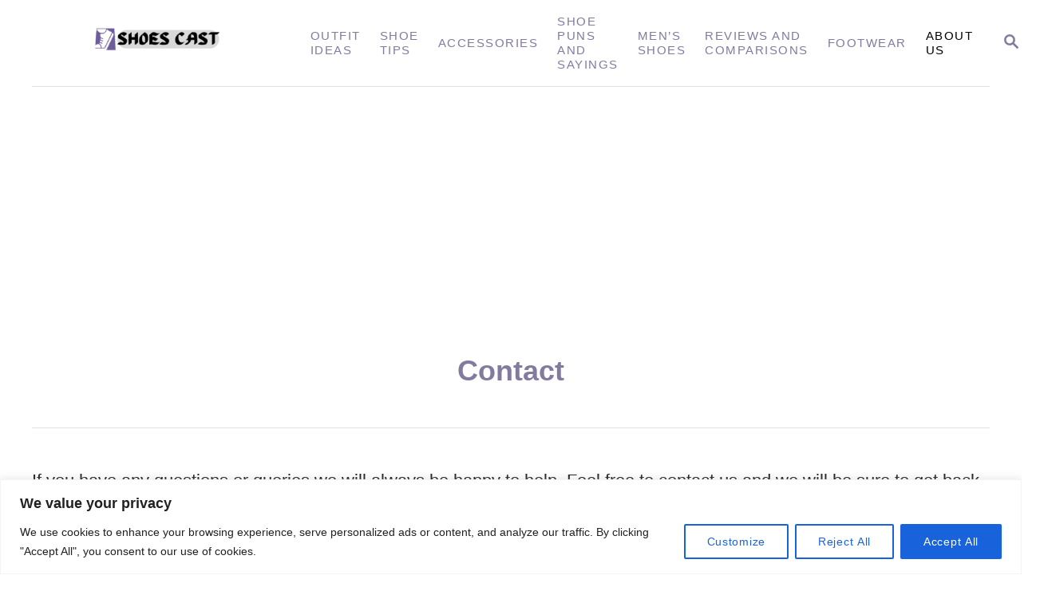

--- FILE ---
content_type: text/html; charset=utf-8
request_url: https://www.google.com/recaptcha/api2/aframe
body_size: 268
content:
<!DOCTYPE HTML><html><head><meta http-equiv="content-type" content="text/html; charset=UTF-8"></head><body><script nonce="bWsE9wYJCwAqRAKTXbnscA">/** Anti-fraud and anti-abuse applications only. See google.com/recaptcha */ try{var clients={'sodar':'https://pagead2.googlesyndication.com/pagead/sodar?'};window.addEventListener("message",function(a){try{if(a.source===window.parent){var b=JSON.parse(a.data);var c=clients[b['id']];if(c){var d=document.createElement('img');d.src=c+b['params']+'&rc='+(localStorage.getItem("rc::a")?sessionStorage.getItem("rc::b"):"");window.document.body.appendChild(d);sessionStorage.setItem("rc::e",parseInt(sessionStorage.getItem("rc::e")||0)+1);localStorage.setItem("rc::h",'1769437640041');}}}catch(b){}});window.parent.postMessage("_grecaptcha_ready", "*");}catch(b){}</script></body></html>